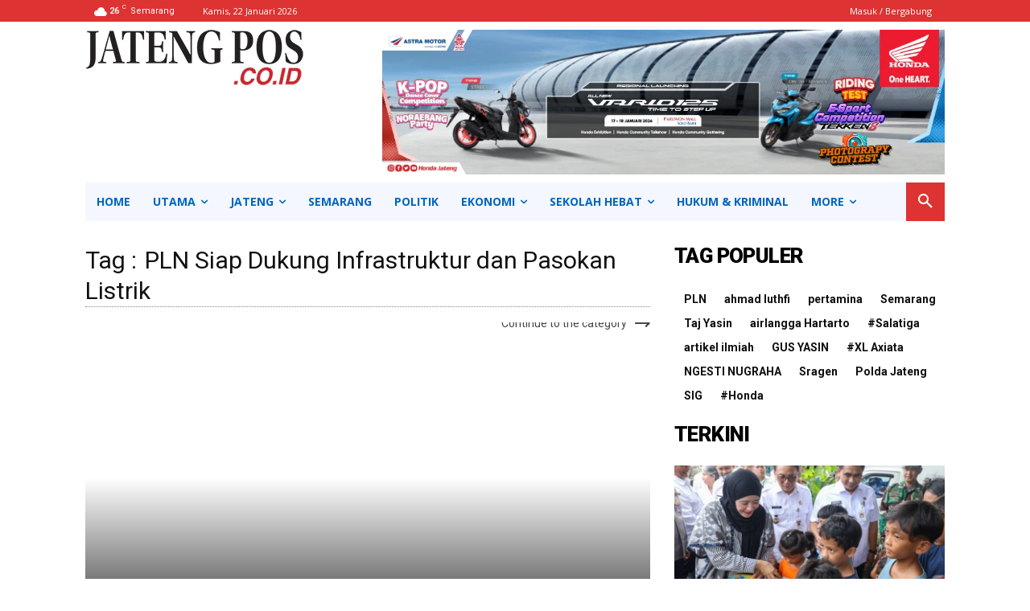

--- FILE ---
content_type: text/html; charset=utf-8
request_url: https://www.google.com/recaptcha/api2/aframe
body_size: 266
content:
<!DOCTYPE HTML><html><head><meta http-equiv="content-type" content="text/html; charset=UTF-8"></head><body><script nonce="oyZy1aqA7vPcgJYY0h6AeQ">/** Anti-fraud and anti-abuse applications only. See google.com/recaptcha */ try{var clients={'sodar':'https://pagead2.googlesyndication.com/pagead/sodar?'};window.addEventListener("message",function(a){try{if(a.source===window.parent){var b=JSON.parse(a.data);var c=clients[b['id']];if(c){var d=document.createElement('img');d.src=c+b['params']+'&rc='+(localStorage.getItem("rc::a")?sessionStorage.getItem("rc::b"):"");window.document.body.appendChild(d);sessionStorage.setItem("rc::e",parseInt(sessionStorage.getItem("rc::e")||0)+1);localStorage.setItem("rc::h",'1769035456554');}}}catch(b){}});window.parent.postMessage("_grecaptcha_ready", "*");}catch(b){}</script></body></html>